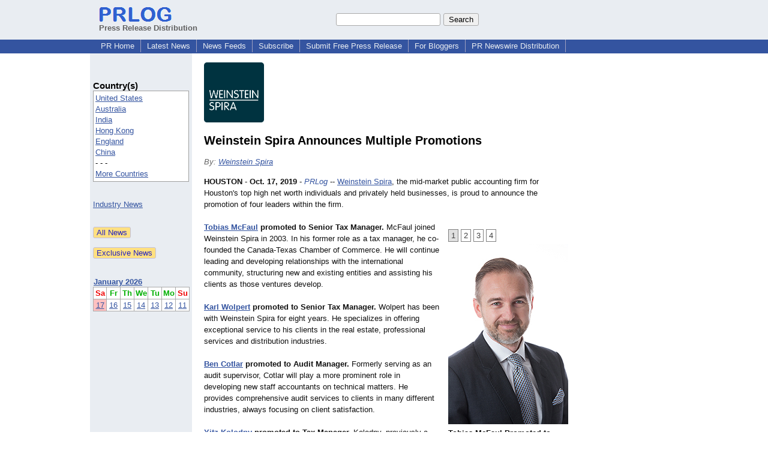

--- FILE ---
content_type: text/html; charset=UTF-8
request_url: https://www.prlog.org/12794284-weinstein-spira-announces-multiple-promotions.html
body_size: 10593
content:
<!DOCTYPE HTML>
<html>
<head>
<meta http-equiv="Content-Type" content="text/html; charset=UTF-8" />
<meta charset="UTF-8">
<title>Weinstein Spira Announces Multiple Promotions -- Weinstein Spira | PRLog</title>
<meta name="description" content="Weinstein Spira Announces Multiple Promotions. Weinstein Spira, the mid-market public accounting firm for Houston's top high net worth individuals and privately held businesses, is proud to announce the promotion of four leaders within the firm. Tobias McFaul promoted to Senior Tax Manager. - PR12794284" />
<meta name="keywords" content="Accounting,Houston,CPA Houston,Audit Firm,Tax Planning,International Tax,Real Estate Tax" />
<link rel="canonical" href="https://www.prlog.org/12794284-weinstein-spira-announces-multiple-promotions.html" />
<meta name="author" content="Weinstein Spira" />
<link rel="shortcut icon" href="https://dj5dehgem20mk.cloudfront.net/img/favicon.ico" />
<meta name="viewport" content="width=device-width, initial-scale=1, minimum-scale=0.5, maximum-scale=2, user-scalable=1" />
<meta name="referrer" content="always" />
<meta property="og:url" content="https://www.prlog.org/12794284-weinstein-spira-announces-multiple-promotions.html" />
<meta property="og:title" content="Weinstein Spira Announces Multiple Promotions" />
<meta property="og:site_name" content="PRLog" />
<meta property="og:image" content="https://www.prlog.org/12794284-tobias-mcfaul-promoted-to-senior-tax-manager-at-weinstein-spira.jpg" />
<script>
if(top!=self && window.innerWidth && window.innerHeight){var w=window.innerWidth;var h=window.innerHeight;if(w<300 || h<300 || w+h<700){alert("Error - Unable to fit document. Please alert website administrator.\n\nFrame size requirements -\nWidth > 300px\nHeight > 300px\nWidth + Height > 700px");}}</script>
<style>
html{box-sizing:border-box}
*,*:before,*:after{box-sizing:inherit}
body,div,table,tr,td,th,ul,ol,li,p,a,textarea,input,select{font-family:arial,sans-serif;font-size:13px}
h1,h2,h3,h4{font-family:verdana,arial,tahoma}
h1{font-size:20px;margin:0 0 20px 0}
h2{font-size:17px}
h3{font-size:14px}
h4{font-size:13px}
body{margin:0;padding:0;color:#000000;text-align:center}
img{border:0}
.content{line-height:1.5}
.dt{color:#606060}
.px11{font-size:11px}
.px12{font-size:12px}
.px14{font-size:14px}
.hits{font-size:10px;white-space:nowrap}
.clrd{color:#3454a0}
.clrl{color:#e9edf2}
.bclrd{background:#3454a0}
.bclrl{background:#e9edf2}
.frm{border:1px #3454a0 solid;background:#e9edf2}
.hdn{display:none}
.err{font-weight:bold;color:#a00000;background:#ffe0e0;padding:10px;border:1px solid #a00000}
.cmt{font-size:11px;color:#606060}
a:link{color:#3454a0}
a:visited{color:#6080f0}
a:hover{color:#ff0000}
a:active{color:#3454a0}
td{margin:0;padding:0}
#hdro{background:#e9edf2}
#hdri{width:980px;margin-right:auto;margin-left:auto;text-align:left}
#hdr{height:40px;width:100%}
#hdr td{white-space:nowrap}
.logo{padding:10px 0 10px 13px}
div.logo a{text-decoration:none;color:#606060;font-weight:bold}
#page{width:980px;margin-right:auto;padding-bottom:20px;margin-left:auto;text-align:left;background:#ffffff}
#cd{width:100%;border-collapse:collapse}
.ll,.cc,.rr{vertical-align:top}
.mnuo{background:#3454a0}
.mnui{width:980px;margin-right:auto;margin-left:auto;text-align:left}
.breadcrumb{margin:0 0 15px 0}
.breadcrumb div{display:inline}
div.sm144{text-align:center}
div.sm144 span{padding:0 2px;margin:5px;display:inline-block;border:1px solid #c0c0ff}
input,select,textarea{color:#000;background:#fff;border:1px solid #aaa;border-radius:3px;padding:2px}
select{padding:1px 2px}
button,input[type=button],input[type=submit]{color:#000;background:#f0f0f0;border:1px solid #aaa;border-radius:3px;padding:2px 8px;margin:1px 5px;cursor:pointer}
button:hover,input[type=button]:hover,input[type=submit]:hover{background:#ddd}
button:active,input[type=button]:active,input[type=submit]:active{background:#ddd;padding:2px 7px 2px 9px}
button[disabled]{background:#888}
input[disabled]{background:#eee}
.ttbx{width:100%;border-collapse:collapse;margin:0 0 10px 0}
.ttbx th{background:#e9edf2;font-size:14px;font-weight:bold;text-align:left}
.ttbx td,.ttbx th{border:1px solid #aaa;padding:2px}
.ttbx div{border-top:1px solid #ddd;padding:5px 2px;color:#777;font-size:11px}
.ttbx div:first-child{border:none}
.ttbx a{text-decoration:none;color:#555;font-size:12px}
.ttbx a:hover{color:#f00}
.lbtn{background:#e9edf2;color:#3454a0;text-decoration:underline;border:0;padding:0;cursor:pointer;cursor:pointer}.lbtn:hover{color:#ff0000}
td.ll{width:170px;background:#e9edf2}div.ll{margin:15px 5px}td.cc{width:640px}div.cc{margin:15px 20px}td.rr{width:170px}div.rr{margin:15px 5px 0 0}.lmlbl{font-weight:bold;margin-top:15px;font-size:15px}.lmbox{height:180px;overflow:auto;border:1px solid #a0a0a0;padding:3px;background:#ffffff;line-height:1.4}.lmbox i{font-size:11px;font-style:normal}a.c{font-weight:bold;padding:2px;font-size:14px}.fil{width:100%;text-align:center;font-size:14px;font-weight:bold;margin-bottom:10px}a.lmrem{text-decoration:none;color:#000}.lmhd{font-size:18px;font-weight:bold}.lmsel{width:100%}
.cal td,.cal th{padding:2px 0}
.mcal{width:100%;border-collapse:collapse}
.mcal td,.wday,.wend{padding:2px 0;width:20px;height:16px;text-align:center;background:#ffffff;border:1px solid #aaaaaa}
.wday{color:#00b000}
.wend{color:#f00000}
.mcal .today{background:#ffc0c0}
.prbtm{margin-left:8px;padding-left:8px}
.prbtm li{margin-bottom:6px}
#asm{font-size:13px;color:#444;line-height:1.5;margin-left:5%;margin-right:5%}
#abd,#abd a{font-size:13px;line-height:1.5}
#abd{color:#111}
.TL0 a{text-decoration:none;display:inline-block}
.TL0 a:hover{text-decoration:underline}
.TL0 span{margin:0 5px 0 0}
small.photolink{display:block;font-size:11px;line-height:1}
#abd .photolink a{color:#444;font-size:11px}
#abd .photolink a:hover{color:#f00}
.tinfo{margin-bottom:10px}
.tinfo th{padding-right:5px;text-align:left;font-weight:normal;vertical-align:top}
.tinfo td{vertical-align:top;padding:2px;line-height:1.5}
.fr{float:right;margin:0;padding:0;clear:right}
.fl{float:left;margin:0;padding:0;clear:left}
.im2{position:relative;z-index:99;background:url(https://dj5dehgem20mk.cloudfront.net/img/loading.gif) no-repeat}
.imx{padding-bottom:5px}
.imx a{padding:2px 4px;text-decoration:none;color:#404040;border:1px solid #808080}
.imxs{background:#e0e0e0}
.imt{padding-top:5px;font-weight:bold}
#imgi img,.imgi img:hover{left:0px;-webkit-transition:left 1s,width 1s,height 1s;-moz-transition:left 1s,width 1s,height 1s;-ms-transition:left 1s,width 1s,height 1s;transition:left 1s,width 1s,height 1s}
#prbtns div{display:inline-block;vertical-align:middle;margin-bottom:10px}
.prsmb a{margin:0 5px 0 0;width:24px;height:24px;display:inline-block}
.mrgn{margin-bottom:16px}
.prb .ttbx{width:45%;border-collapse:collapse;margin:0 20px 20px 0;display:inline-block;vertical-align:top}
.prb .ttbx th{background:<?php echo CLRL ?>;font-size:15px;font-weight:bold;text-align:left}
.prb .ttbx td,.prb .ttbx th{border:none;padding:2px}
.prb .ttbx div{color:#606060;padding:8px 0;border-bottom:1px solid #c0c0c0;font-size:90%;color:#008000}
.prb a{text-decoration:none;color:#000}
.prb a:hover{color:#f00}
.bgfb{background:url([data-uri])}.bgtwtr{background:url([data-uri])}.bgli{background:url([data-uri])}.bgpin{background:url([data-uri])}.bgst{background:url([data-uri])}.bgeml{background:url([data-uri])}
a.obtn,input.obtn{background:#ffe080;color:#2020c0;border:1px solid #c0c0e0;border-radius:3px;text-decoration:none;margin:0;font-family:arial,sans-serif,verdana,tahoma;padding:1px 5px;font-size:13px;cursor:pointer}
a.obtn:hover,input.obtn:hover{border:1px solid #8080c0}
#smx{padding-top:10px}
#smi{padding-top:2px}
#smx div{display:inline-block;padding-right:5px}
.smf,.sml{padding-top:3px}
.smt{padding-top:2px}
.smg{padding-top:5px}
a.obtn,input.obtn{margin-right:5px}
form.obtn{display:inline;margin:0;padding:0}
table.obtn td{padding-right:3px}
ol.tm1{height:20px;list-style:none;margin:0;padding:0;clear:left;padding-left:13px;width:100%}
ol.tm1 li{background:#e9edf2;float:left;margin:0 1px;padding:0 0 0 10px;border:1px solid #3454a0;border-bottom:none}
ol.tm1 a{background:#e9edf2;color:#3454a0;display:block;float:left;line-height:20px;padding-right:10px;text-decoration:none}
ol.tm1 a:hover{text-decoration:underline}
ol.tm1 li.sel{background:#3454a0}
ol.tm1 li.sel a{background:#3454a0;color:#e9edf2;font-weight:bold}
ol.tm1 li.sel a:hover{text-decoration:none}
ul.tm2{height:1.8em;list-style:none;margin:0;padding:0;clear:left;background:#3454a0;width:100%}
ul.tm2 li{float:left;margin:0 0;padding:2px 2px;border-right:solid #a0a0c0 1px}
ul.tm2 a,ul.tm2 a:visited,ul.tm2 a:hover{color:#e9edf2;display:block;float:left;padding:1px 8px;text-decoration:none}
ul.tm2 a:hover{text-decoration:underline}
ul.tm2 li.sel a{font-weight:bold;text-decoration:none;color:#fff}

</style>
<script>
_d=document;
_w=window;
_e=encodeURIComponent;
function _(a){return(typeof a==="string")?_d.querySelector(a):a}
function _i(j){return _("#"+j)}
function _t(h){return _d.getElementsByTagName(h)}
function xlg(g,b){
var r=new XMLHttpRequest();
r.open('POST','/xlg/'+g,!0);
r.setRequestHeader('Content-type','application/x-www-form-urlencoded');
r.send(b);
}
var _jserr=0;
_w.onerror=function(f,e,a,c,d){
if(e&&_jserr<2&&e.indexOf('prlog')>0&&f.indexOf('ResizeObserver')<0){
_jserr++;
xlg('jserr','P=0&F='+e+':'+a+':'+c+'&M='+f+'&S='+((d&&d.stack)?d.stack:''));
}}
function addref(a,d){
if(a.href.indexOf(d)<0)
a.href+=d;
}
(function(){
var l=_w.location,
h=l.hash,
a=h.split('s=');
if(h.length<2)
return;
l.hash=a[0].substr(1);
if(a.length>1)
xlg('hash','s='+a[1]);
})();
function wo(a,b,c){
var w=_w.open(a,b,c);
if(w)w.focus();
}
function bkmk(){
wo('https://www.prlog.org/share.html#u='+_e(_w.location.href)+'&t='+_e(_d.title));
return !1;
}
function clks(a){
xlg('clksd','u='+_e(a.href));
}
function clkb(a){
xlg('clkbd','u='+_e(a.href));
}
function shownews(e,p,a){
_w.location=p+e.value+a;
}
var smloaded;
function smload(d,c,a,b){
if(smloaded)return;
smloaded=1;
var h='',i=0;
for(;i<b.length;i++){
switch(b[i]){
case 'f':
h+='<td class="smf"><div><iframe src="https://www.facebook.com/plugins/like.php?href='+c+
'&amp;send=false&amp;layout=button_count&amp;width=48&amp;show_faces=false&amp;action=like&amp;colorscheme=light&amp;font&amp;height=21"'+
' scrolling="no" frameborder="0" allowTransparency="true"'+
' style="border:none;overflow:hidden;width:'+(a?87:48)+'px;height:21px"></iframe></div>';
break;
case 't':
h+='<td class="smt"><div><a href="https://twitter.com/share" class="twitter-share-button"'+
' data-url="'+c+'" data-count="'+(a?'horizontal':'none')+'">Tweet</a></div>';
break;
case 'l':
h+='<td class="sml"><div style="height:21px;width:'+(a?128:63)+'px">'+
'<'+'script type="in/share" data-url="'+c+'"'+(a?' data-counter="right"':'')+'><'+'/script></div>';
break;
case 's':
h+='<td class="sms"><div class="st_sharethis_button" displayText="ShareThis"></div>';
break;
}}
function f(g){
var e=_d.createElement('script');
e.async=!0;
e.src='https://'+g;
_t('head')[0].appendChild(e);
}
if(d=_i(d))
d.innerHTML='<table cellpadding=0 cellspacing=0 style="display:inline-block"><tr>'+h+'</tr></table>',
f('ws.sharethis.com/button/buttons.js'),
f('platform.twitter.com/widgets.js'),
f('platform.linkedin.com/in.js');
}
function imx(n){
var f;
for(var i=0;i<5;i++){
f=_('#imx'+i);
if(f)f.className=(i==n)?'imxs':'';
f=_('#im'+i);
if(f)f.style.display=(i==n)?'':'none';
f=_('#img'+i);
if(i==n&&f&&f.src.indexOf('/img/')>=0)f.src=f.getAttribute('data-src');
}}
function nobg(f){
f.style.background='#ffffff';
}
function clkp(a){
xlg('clkpd','u='+_e(a.href));
}
function abuse(id){
wo('/report-abuse.html?id='+id,'','toolbar=no,location=no,directories=no,status=no,menubar=no,scrollbars=yes,resizable=no,height=650,width=800');
return !1;
}
function _sl(i){_w.location=i;return !1}
function h2s(u){
_sl(u.replace(/#/g,'/'));
}

</script>
</head>
<body><div id="hdro"><div id="hdri"><table id="hdr"><tr>
<td><div class="logo"><a href="/"><img src="https://dj5dehgem20mk.cloudfront.net/img/logo-2.png" width="121" height="24" alt="PRLog Press Release Logo"><br>Press Release Distribution</a></div></td>
<td><div class="srch">
<form action="/search.html" id="gcse" style="margin:0;padding:0;display:inline"><input type="text" name="q" size="20" /><input type="submit" value="Search" /></form>&nbsp;</div></td>
</tr></table>
</div></div><div class="mnuo"><div class="mnui"><ul class="tm2"><li><a href="/" style="border:0;margin-left:8px"  onclick="addref(this,'#s=dwhhm')">PR Home</a></li>

<li><a href="/news/"  onclick="addref(this,'#s=dwhln')">Latest News</a></li>

<li><a href="/free-rss-feeds.html"  onclick="addref(this,'#s=dwhfd')">News Feeds</a></li>

<li><a href="/alerts/subscribe.html"  onclick="addref(this,'#s=dwhal')">Subscribe</a></li>

<li><a href="/submit-free-press-release.html"  onclick="addref(this,'#s=dwhfp')">Submit Free Press Release</a></li>

<li><a href="/journalist.html"  onclick="addref(this,'#s=dwhjn')">For Bloggers</a></li>

<li><a href="/pub/prnewswire/"  onclick="addref(this,'#s=dwhpnh')">PR Newswire Distribution</a></li>

</ul></div></div><div id="page"><table id="cd"><tr><td class="ll"></td><td class="cc"></td><td class="rr"></td></tr><tr><td class="ll"><div class="ll"><br><div class="lmlbl">Country(s)</div><div class="lmbox" style="overflow:visible;height:auto" title="Click on an option to filter or browse by that option"><a href="/news/us/"  onclick="addref(this,'#s=dplnlf')">United States</a><br><a href="/news/au/"  onclick="addref(this,'#s=dplnlf')">Australia</a><br><a href="/news/in/"  onclick="addref(this,'#s=dplnlf')">India</a><br><a href="/news/hk/"  onclick="addref(this,'#s=dplnlf')">Hong Kong</a><br><a href="/news/uk/"  onclick="addref(this,'#s=dplnlf')">England</a><br><a href="/news/cn/"  onclick="addref(this,'#s=dplnlf')">China</a><br>- - -<br><a href="/news/location.html"  onclick="addref(this,'#s=dpllof')">More Countries</a></div><br><br><a href="/news/industry.html">Industry News</a><br><br><br><form method="post" action="/news"><input type="hidden" name="exclusive" value="0"><input type="submit" value="All News" class="obtn"></form><br><form method="post" action="/news"><input type="hidden" name="exclusive" value="1"><input type="submit" value="Exclusive News" class="obtn"></form><br><br><table class="mcal">
<tr class="lbl"><th colspan=7><a href="javascript:h2s('#news#2026#202601#')">January 2026</a></th></tr>
<tr><th class="wend">Sa</th><th class="wday">Fr</th><th class="wday">Th</th><th class="wday">We</th><th class="wday">Tu</th><th class="wday">Mo</th><th class="wend">Su</th></tr>
<tr><td class="today"><a href="/news/2026/20260117/">17</a></td><td><a href="/news/2026/20260116/">16</a></td><td><a href="/news/2026/20260115/">15</a></td><td><a href="/news/2026/20260114/">14</a></td><td><a href="/news/2026/20260113/">13</a></td><td><a href="/news/2026/20260112/">12</a></td><td><a href="/news/2026/20260111/">11</a></td></tr>
</table>
</div></td><td class="cc"><div class="cc"><div id="bzlogo" class="mrgn"><img src="https://biz.prlog.org/weinsteinspira/logo.jpg" alt="Weinstein Spira Logo" width=100 height=100></div><h1 id="ahd" class="mrgn" style="margin-top:0">Weinstein Spira Announces Multiple Promotions</h1>
<div class="mrgn" style="color:#666"><i>By: <a href="https://pressroom.prlog.org/weinsteinspira/" rel="author"  onclick="addref(this,'#s=dpbbp')">Weinstein Spira</a></i></div><div id="abd" class="content mrgn" style="min-height:410px"><div class="fr" style="height:80px;width:1px">&nbsp;</div>
<div class="fr" style="padding:10px 0 10px 15px;width:208px"><div class="imx"><a href="javascript:imx(0)" id="imx0" class="imxs">1</a> <a href="javascript:imx(1)" id="imx1" >2</a> <a href="javascript:imx(2)" id="imx2" >3</a> <a href="javascript:imx(3)" id="imx3" >4</a> </div>
<style>#img0:hover{left:-0px;width:200px;height:300px}#img1:hover{left:-201px;width:401px;height:600px}#img2:hover{left:-152px;width:360px;height:520px}#img3:hover{left:-152px;width:360px;height:520px}</style><div id="imgi"><div id="im0"><div style="height:300px"><a href="https://www.prlog.org/12794284-tobias-mcfaul-promoted-to-senior-tax-manager-at-weinstein-spira.jpg" target="_blank"><img id="img0" src="https://www.prlog.org/12794284-tobias-mcfaul-promoted-to-senior-tax-manager-at-weinstein-spira.jpg" data-src="" alt="Tobias McFaul Promoted to Senior Tax Manager at Weinstein Spira" title="Tobias McFaul Promoted to Senior Tax Manager at Weinstein Spira" width=200 height=300 class="im2" onload="nobg(this)"></a>
</div>
<div class="imt">Tobias McFaul Promoted to Senior Tax Manager at Weinstein Spira</div></div>
<div style="display:none" id="im1"><div style="height:300px"><a href="https://www.prlog.org/12794284-karl-wolpert-promoted-to-senior-tax-manager-at-weinstein-spira.jpg" target="_blank"><img id="img1" src="https://dj5dehgem20mk.cloudfront.net/img/loading.gif" data-src="https://www.prlog.org/12794284-karl-wolpert-promoted-to-senior-tax-manager-at-weinstein-spira.jpg" alt="Karl Wolpert Promoted to Senior Tax Manager at Weinstein Spira" title="Karl Wolpert Promoted to Senior Tax Manager at Weinstein Spira" width=200 height=300 class="im2" onload="nobg(this)"></a>
</div>
<div class="imt">Karl Wolpert Promoted to Senior Tax Manager at Weinstein Spira</div></div>
<div style="display:none" id="im2"><div style="height:300px"><a href="https://www.prlog.org/12794284-ben-cotlar-promoted-to-audit-manager-at-weinstein-spira.jpg" target="_blank"><img id="img2" src="https://dj5dehgem20mk.cloudfront.net/img/loading.gif" data-src="https://www.prlog.org/12794284-ben-cotlar-promoted-to-audit-manager-at-weinstein-spira.jpg" alt="Ben Cotlar Promoted to Audit Manager at Weinstein Spira" title="Ben Cotlar Promoted to Audit Manager at Weinstein Spira" width=208 height=300 class="im2" onload="nobg(this)"></a>
</div>
<div class="imt">Ben Cotlar Promoted to Audit Manager at Weinstein Spira</div></div>
<div style="display:none" id="im3"><div style="height:300px"><a href="https://www.prlog.org/12794284-yitz-kolodny-promoted-to-tax-manager-at-weinstein-spira.jpg" target="_blank"><img id="img3" src="https://dj5dehgem20mk.cloudfront.net/img/loading.gif" data-src="https://www.prlog.org/12794284-yitz-kolodny-promoted-to-tax-manager-at-weinstein-spira.jpg" alt="Yitz Kolodny Promoted to Tax Manager at Weinstein Spira" title="Yitz Kolodny Promoted to Tax Manager at Weinstein Spira" width=208 height=300 class="im2" onload="nobg(this)"></a>
</div>
<div class="imt">Yitz Kolodny Promoted to Tax Manager at Weinstein Spira</div></div>
</div>
</div><b>HOUSTON</b> - <b>Oct. 17, 2019</b> - <i><a href="https://www.prlog.org" style="text-decoration:none" onclick="clkp(this)">PRLog</a></i> -- <a href="https://www.weinsteinspira.com/" target="_blank" rel="nofollow" onclick="clkp(this)">Weinstein Spira</a>, the mid-market public accounting firm for Houston's top high net worth individuals and privately held businesses, is proud to announce the promotion of four leaders within the firm.<br><br><b><a href="https://www.weinsteinspira.com/about/firm_member/?members=managers&amp;name=Tobias-McFaul" target="_blank" rel="nofollow" onclick="clkp(this)">Tobias McFaul</a> promoted to Senior Tax Manager.</b> McFaul joined Weinstein Spira in 2003. In his former role as a tax manager, he co-founded the Canada-Texas Chamber of Commerce. He will continue leading and developing relationships with the international community, structuring new and existing entities and assisting his clients as those ventures develop.<br><br><b><a href="https://www.weinsteinspira.com/about/firm_member/?members=managers&amp;name=Karl-Wolpert" target="_blank" rel="nofollow" onclick="clkp(this)">Karl Wolpert</a> promoted to Senior Tax Manager.</b> Wolpert has been with Weinstein Spira for eight years. He specializes in offering exceptional service to his clients in the real estate, professional services and distribution industries.<br><br><b><a href="https://www.weinsteinspira.com/about/firm_member/?members=managers&amp;name=Ben-Cotlar" target="_blank" rel="nofollow" onclick="clkp(this)">Ben Cotlar</a> promoted to Audit Manager.</b> Formerly serving as an audit supervisor, Cotlar will play a more prominent role in developing new staff accountants on technical matters. He provides comprehensive audit services to clients in many different industries, always focusing on client satisfaction.<br><br><b><a href="https://www.weinsteinspira.com/about/firm_member/?members=managers&amp;name=Yitz-Kolodny" target="_blank" rel="nofollow" onclick="clkp(this)">Yitz Kolodny</a> promoted to Tax Manager.</b> Kolodny, previously a tax supervisor, joined the firm in 2015 after working at public accounting firms in New York and California. He focuses on corporate and individual taxation and enjoys developing new accountants on evolving tax laws and complex client issues.<br><br>"These newly promoted leaders exceed our standards of devotion, deep technical expertise and lasting connections. We are excited to watch Tobias, Karl, Ben and Yitz grow within their new roles at Weinstein Spira," stated <a href="https://www.weinsteinspira.com/about/firm_member/?members=shareholders&amp;name=Kristin-Murray" target="_blank" rel="nofollow" onclick="clkp(this)">Kristin Murray</a>, Weinstein Spira's Managing Shareholder.<br><br>####<br><br><b>About Weinstein Spira</b><br><br>Founded in 1962, Weinstein Spira is a highly respected firm of experienced tax, audit, business management and estate planning advisors who proactively serve discerning privately held businesses and leaders in the Houston area and beyond. &nbsp;More information about the firm, its shareholders and services can be found at <a href="https://www.weinsteinspira.com/" target="_blank" rel="nofollow" onclick="clkp(this)">www.weinsteinspira.com</a>.<br><br><div><b>Contact</b><br>Weinstein Spira<br>Katie Butler Cohodes<br><a href="https://www.prlog.org/email-contact.html#12794284">***@weinsteinspira.com</a><br><br><small class="photolink">Photos:<br><a href="https://www.prlog.org/12794284-tobias-mcfaul-promoted-to-senior-tax-manager-at-weinstein-spira.jpg" target="_blank" class="photolink">https://www.prlog.org/<wbr/>12794284/1</a><br><a href="https://www.prlog.org/12794284-karl-wolpert-promoted-to-senior-tax-manager-at-weinstein-spira.jpg" target="_blank" class="photolink">https://www.prlog.org/<wbr/>12794284/2</a><br><a href="https://www.prlog.org/12794284-ben-cotlar-promoted-to-audit-manager-at-weinstein-spira.jpg" target="_blank" class="photolink">https://www.prlog.org/<wbr/>12794284/3</a><br><a href="https://www.prlog.org/12794284-yitz-kolodny-promoted-to-tax-manager-at-weinstein-spira.jpg" target="_blank" class="photolink">https://www.prlog.org/<wbr/>12794284/4</a></small></div><div><div style="border-bottom:1px dotted #666;position:relative"><span style="background:white;position:relative;top:8px;padding:0 5px;margin-left:30px;color:#444">End</span></div></div>
</div>
<div id="ainfo" class="mrgn"><div id="prbtns"><div class="prsmb"><a href="https://www.facebook.com/sharer/sharer.php?u=https://www.prlog.org/12794284-weinstein-spira-announces-multiple-promotions.html" target="_blank" rel="nofollow" onclick="clks(this)" title="Share on Facebook" class="bgfb"></a><a href="https://twitter.com/intent/tweet?url=https://www.prlog.org/12794284-weinstein-spira-announces-multiple-promotions.html&text=Weinstein%20Spira%20Announces%20Multiple%20Promotions" target="_blank" rel="nofollow" onclick="clks(this)" title="Share on Twitter" class="bgtwtr"></a><a href="https://www.linkedin.com/shareArticle?mini=true&url=https://www.prlog.org/12794284-weinstein-spira-announces-multiple-promotions.html&title=Weinstein%20Spira%20Announces%20Multiple%20Promotions" target="_blank" rel="nofollow" onclick="clks(this)" title="Share on LinkedIn" class="bgli"></a><a href="https://pinterest.com/pin/create/link/?url=https://www.prlog.org/12794284-weinstein-spira-announces-multiple-promotions.html&description=Weinstein%20Spira%20Announces%20Multiple%20Promotions" target="_blank" rel="nofollow" onclick="clks(this)" title="Share on Pinterest" class="bgpin"></a><a href="http://wd.sharethis.com/share5x/partner_page.html?url=https://www.prlog.org/12794284-weinstein-spira-announces-multiple-promotions.html&title=Weinstein%20Spira%20Announces%20Multiple%20Promotions" target="_blank" rel="nofollow" onclick="clks(this)" title="Share on StumbleUpon, Digg, etc" class="bgst"></a><a href="mailto:?subject=Weinstein%20Spira%20Announces%20Multiple%20Promotions&body=Here%27s%20something%20I%20thought%20you%20might%20like%20to%20take%20a%20look%20at:%20https://www.prlog.org/12794284-weinstein-spira-announces-multiple-promotions.html" target="_blank" rel="nofollow" onclick="clks(this)" title="Email to a Friend" class="bgeml"></a></div>
<div><form action="/embed.html" method="post" target="_blank" class="obtn"><input class="obtn" type="submit" value="Embed" title="Embed this press release in your website!"><input type="hidden" name="u" value="/12794284-weinstein-spira-announces-multiple-promotions.html?embed"></form>
<form action="/12794284-weinstein-spira-announces-multiple-promotions.pdf" method="post" target="_blank" class="obtn"><input class="obtn" type="submit" value="PDF / Print" title="See or print the PDF version!"><input type="hidden" name="id" value="12794284"></form>
<a href="https://news.google.com/publications/CAAqBwgKMJDjnwswne23Aw" target="_blank" class="obtn">Google News</a>
</div></div>
<table class="tinfo"><tr><th>Source</th><td>:</td><td><a href="https://pressroom.prlog.org/weinsteinspira/" rel="author"  onclick="addref(this,'#s=dpbbp')">Weinstein Spira</a> &raquo; <a href="https://www.prlog.org/social/follow.html#id=weinsteinspira" class="obtn" target="_blank" rel="nofollow">Follow</a></td></tr>
<tr><th>Email</th><td>:</td><td class="TL0"><a href="/email-contact.html#12794284" target="_blank" rel="nofollow" title="Click to send email to PR contact! Partial email address shown for spam protection.">***@weinsteinspira.com</a> <a href="/tips/1046" title="Email Verified" target="_blank"><img src="https://dj5dehgem20mk.cloudfront.net/img/tk1.gif" width="18" height="13" alt="Email Verified"></a></td></tr>
<tr><th>Tags</th><td>:</td><td class="TL0"><a rel="nofollow"  onclick="addref(this,'#s=dpbnt')" href="https://www.prlog.org/news/tag/accounting/">Accounting</a><span>,</span> <a rel="nofollow"  onclick="addref(this,'#s=dpbnt')" href="https://www.prlog.org/news/tag/houston/">Houston</a><span>,</span> <a rel="nofollow"  onclick="addref(this,'#s=dpbnt')" href="https://www.prlog.org/news/tag/cpa-houston/">CPA Houston</a><span>,</span> <a rel="nofollow"  onclick="addref(this,'#s=dpbnt')" href="https://www.prlog.org/news/tag/audit-firm/">Audit Firm</a><span>,</span> <a rel="nofollow"  onclick="addref(this,'#s=dpbnt')" href="https://www.prlog.org/news/tag/tax-planning/">Tax Planning</a><span>,</span> <a rel="nofollow"  onclick="addref(this,'#s=dpbnt')" href="https://www.prlog.org/news/tag/international-tax/">International Tax</a><span>,</span> <a rel="nofollow"  onclick="addref(this,'#s=dpbnt')" href="https://www.prlog.org/news/tag/real-estate-tax/">Real Estate Tax</a></td></tr>
<tr><th>Industry</th><td>:</td><td class="TL0"><a  onclick="addref(this,'#s=dpbni')" href="https://www.prlog.org/news/ind/accounting/">Accounting</a><span>,</span> <a  onclick="addref(this,'#s=dpbni')" href="https://www.prlog.org/news/ind/business/">Business</a><span>,</span> <a  onclick="addref(this,'#s=dpbni')" href="https://www.prlog.org/news/ind/financial/">Financial</a></td></tr>
<tr><th>Location</th><td>:</td><td class="TL0"><a  onclick="addref(this,'#s=dpbnl')" href="https://www.prlog.org/news/us,texas,houston/">Houston</a> - <a  onclick="addref(this,'#s=dpbnl')" href="https://www.prlog.org/news/us,texas/">Texas</a> - <a  onclick="addref(this,'#s=dpbnl')" href="https://www.prlog.org/news/us/">United States</a></td></tr>
<tr><th>Subject</th><td>:</td><td class="TL0"><a href="/news/sbj/executives/" target="_blank"  onclick="addref(this,'#s=dpbns')">Executives</a></td></tr>
</table>
<div class="mrgn" style="color:#606060">Account Email Address <img src="https://dj5dehgem20mk.cloudfront.net/img/tk1.png" alt="Verified" title="Verified"> &nbsp; &nbsp; Account Phone Number <img src="https://dj5dehgem20mk.cloudfront.net/img/tk1.png" alt="Verified" title="Verified"> &nbsp; &nbsp; <a href="/static/disclaimer.html" target="_blank">Disclaimer</a> &nbsp; &nbsp; <a href="/report-abuse.html?id=12794284" rel="nofollow" target="_blank" onclick="return abuse('12794284')">Report Abuse</a></div></div>
<div class="prb"><table class="ttbx"><tr><th><i>Weinstein Spira</i> PRs</th></tr><tr><td>
<div><a href="/12929420-weinstein-spira-promotes-branham-walther-and-harrison.html"  onclick="addref(this,'#s=dpbbzf')">Weinstein Spira Promotes Branham, Walther and Harrison</a></div>
<div><a href="/12883562-weinstein-spira-promotes-buford-waller-and-giannaccio-within-management-team.html"  onclick="addref(this,'#s=dpbbzf')">Weinstein Spira Promotes Buford, Waller and Giannaccio within Management Team</a></div>
<div><a href="/12880206-richard-morrison-joins-weinstein-spira-as-tax-manager.html"  onclick="addref(this,'#s=dpbbzf')">Richard Morrison Joins Weinstein Spira as Tax Manager</a></div>
<div><a href="/12834780-weinstein-spira-announces-senior-manager-promotions.html"  onclick="addref(this,'#s=dpbbzf')">Weinstein Spira Announces Senior Manager Promotions</a></div>
<div><a href="/12813419-beth-russell-joins-weinstein-spira-as-audit-manager.html"  onclick="addref(this,'#s=dpbbzf')">Beth Russell Joins Weinstein Spira as Audit Manager</a></div>
</td></tr></table>
</div><br><script>if(window.location.hash=="#contact")window.location="/email-contact.html#12794284";</script><script>setTimeout(function(){var s=document.createElement("script");s.setAttribute("src","ne.js" + "?q=v1.11pobm.5imbon9.7adc");document.getElementsByTagName("head")[0].appendChild(s);},1000);</script><script>
google_analytics_domain_name=".prlog.org";
(function(i,s,o,g,r,a,m){i['GoogleAnalyticsObject']=r;i[r]=i[r]||function(){
(i[r].q=i[r].q||[]).push(arguments)},i[r].l=1*new Date();a=s.createElement(o),
m=s.getElementsByTagName(o)[0];a.async=1;a.src=g;m.parentNode.insertBefore(a,m)
})(window,document,'script','//www.google-analytics.com/analytics.js','ga');
ga('create', 'UA-3895063-1', 'auto');
ga('send', 'pageview');
</script>
</div></td><td class="rr"><div class="rr"></div></td></tr></table>
<br><br>

</div>
<div class="mnuo"><div class="mnui"><ul class="tm2"><li><a href="/sitemap.html" style="border:0;margin-left:8px">SiteMap</a></li>

<li><a href="https://www.prlog.org/static/privacy.html" target="_blank">Privacy Policy</a></li>

<li><a href="https://www.prlog.org/static/tos.html" target="_blank">Terms of Service</a></li>

<li><a href="/static/copyright.html" target="_blank">Copyright Notice</a></li>

<li><a href="/static/about.html" target="_blank">About</a></li>

<li><a href="/static/advertise.html" target="_blank">Advertise</a></li>

</ul></div></div><div style="text-align:center" onmousedown="smload('smx2','https://www.prlog.org',1,'sftgl');return false;"><div style="margin-top:10px"><b>Like PRLog</b>?</div><div style="margin-top:6px" id="smx2"><div class="sm144"><span>9K</span><span>2K</span><span>1K</span></div><a href="/share.html" target="_blank" title="Share this page!"><img src="https://dj5dehgem20mk.cloudfront.net/img/sm84.png" width="84" height="24" alt="Click to Share"></a></div><br><br></div></body>
</html>
